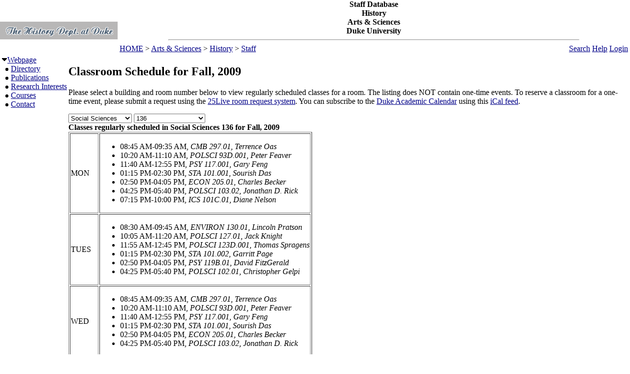

--- FILE ---
content_type: text/html; charset=utf-8
request_url: https://fds.duke.edu/db?courses-2-17-2009-Fall-Social%2520Sciences%251D136-
body_size: 29945
content:
<!DOCTYPE html>
<html xmlns="http://www.w3.org/1999/xhtml" lang="en-US" xml:lang="en-US">
<head>
<title>Classroom Schedule for Fall, 2009</title>
<meta http-equiv="Content-Type" content="text/html; charset=utf-8">
<base href="http://history.duke.edu/">
<meta name="Keywords" content="DukeMathYu,History,Duke University,Faculty Database,Faculty Reporting,Faculty Profiles,Annual reports,Resume,Vita,Evaluations">
<meta name="ROBOTS" content="NOINDEX,NOFOLLOW">
<link rel="stylesheet" type="text/css" href="https://fds.duke.edu/styles/fds.css" >
<link rel="stylesheet" type="text/css" href="https://fds.duke.edu/db/aas/history/staff/g.css" >
<script src="https://fds.duke.edu/styles/fds.js"></script>
<script>if(0){ if(window.attachEvent){//MS
	window.attachEvent('onload',onLoadCallback);
}else if(window.addEventListener){
	window.addEventListener('load',onLoadCallback,false);
}else{
	window.onload=onLoadCallback;
} }//:= 2026-01-31+19:40:14+3.129.6.224+0 =:
</script>
</head>
<body bgcolor="#FFFFFF" leftmargin="0" link="#000088" marginheight="0" marginwidth="0" topmargin="0" vlink="#666666">
<table cols="3" border="0" width="100%" cellpadding="0" cellspacing="0" bgcolor="#FFFFFF"><tr valign="middle">
	   <td rowspan="2" width="50">&nbsp;<a href="https://fds.duke.edu/db/aas/history"><img 
	   src="https://fds.duke.edu/photos/fac/g2.gif"  border="0" alt="History"></a></td>
	   <td colspan="2" align="center"><b><span class="lrg">Staff Database<br>History<br>Arts & Sciences<br>Duke University</span></b><hr width="80%"></td>
   </tr>
   <tr valign="top">
	   <td height="20" align="left" nowrap>&nbsp;<a href="http://fds.duke.edu/db">HOME</a>&nbsp;&gt;&nbsp;<a href="http://fds.duke.edu/db/aas">Arts & Sciences</a>&nbsp;&gt;&nbsp;<a href="http://fds.duke.edu/db/aas/history">History</a>&nbsp;&gt;&nbsp;<a href="http://fds.duke.edu/db/aas/history/staff">Staff</a></td>
	   <td align="right" nowrap> &nbsp; &nbsp;<a href="https://fds.duke.edu/db/aas/history/staff/search.html">Search</a>&nbsp;<a href="https://fds.duke.edu/db/aas/history/staff/help.html">Help</a>&nbsp;<a href="https://fds.duke.edu/db?login-2-17-0" onMouseOver="window.status='Login the database'; return true">Login</a>&nbsp;</td>
   </tr></table><table rows="2" cols="2" border="0" width="100%" cellpadding="0" bgcolor="#FFFFFF">
<tr valign="top" >
<td width="10" >
	<table cols="1" border="0" width="100%" cellpadding="0" cellspacing="1" bgcolor="#FFFFFF">
		<tr><td nowrap><img src="https://fds.duke.edu/photos/fac/1downarrow.gif"  width="12" height="12" border="0" alt=""  
                      onClick="togSubMenu(this,'menu1','https://fds.duke.edu/photos/fac')"><a href="https://fds.duke.edu/db/aas/history/staff"><span class="red">Webpage</span></a><div id="menu1" style="display:block"><img src="https://fds.duke.edu/photos/fac/b.gif" width="19" height="9" alt=""><a href="https://fds.duke.edu/db/aas/history/staff/directory.html">Directory</a><br />
<img src="https://fds.duke.edu/photos/fac/b.gif" width="19" height="9" alt=""><a href="https://fds.duke.edu/db/aas/history/staff/publications.html">Publications</a><br />
<img src="https://fds.duke.edu/photos/fac/b.gif" width="19" height="9" alt=""><a href="https://fds.duke.edu/db/aas/history/staff/research.html">Research&nbsp;Interests</a><br />
<img src="https://fds.duke.edu/photos/fac/b.gif" width="19" height="9" alt=""><a href="https://fds.duke.edu/db/aas/history/staff/courses.html"><span class="red">Courses</span></a><br />
<img src="https://fds.duke.edu/photos/fac/b.gif" width="19" height="9" alt=""><a href="https://fds.duke.edu/db/aas/history/staff/contacts.html">Contact</a></div></td></tr>
	</table>
</td><td><H2>Classroom Schedule for Fall, 2009</H2>
 
<!-- Main part starts -->

<!--  additional args:this line must be here. srt=8 for sorting by title -->
<p>Please select a building and room number below to view regularly
scheduled classes for a room. The listing does NOT contain one-time
events. To reserve a classroom for a one-time event, please submit a request using the 
<a href="http://25live.collegenet.com/duke">25Live room request system</a>.
You can subscribe to the <a href="https://registrar.duke.edu/current-academic-calendar/">Duke Academic Calendar</a> using this <a href="https://fds.duke.edu/db/cal.ics">iCal feed</a>.</p>

<script language="JavaScript">
// Relational Menus by Nick Heinle and Bill Pena
// The Category constructor function
function Category(name) {
    this.name = name;
    this.length = 0;
}

// The Page constructor function
function Page(name, url) {
    this.name = name;
    this.url = 'https://fds.duke.edu/db?courses-2-17-2009-Fall-' + url;
}

// Variables to keep track of Category objects
var categories = new Array();
var categoriesIndex = -1;
var pagesIndex = -1;

// Helper function to create Category objects
function newCategory(name) {
    categoriesIndex++
    pagesIndex = -1;
    categories[categoriesIndex] = new Category(name);
}

// Helper function to create Page objects
function newPage(name, url) {
    pagesIndex++;
    categories[categoriesIndex][pagesIndex] = new Page(name, url);
    categories[categoriesIndex].length++;
}

// Function to populate the pages menu based on the selected category
function relatePages(category) {
    if (category > 0) {
        categoriesIndex = category - 1;
        var pagesMenu = document.menus.menu2;
        var selected=0;
        
        // Clear the old options
        for (var i = pagesMenu.options.length; i > 1; i--) {
            pagesMenu.options[i] = null;
        }
        
        // Add the new pages
        for (var i = 0; i < categories[categoriesIndex].length; i++) {
            pagesMenu.options[i+1] = 
                new Option(categories[categoriesIndex][i].name);
            if('Social Sciences' && '136' && 
               categories[categoriesIndex].name=='Social Sciences' &&
               categories[categoriesIndex][i].name=='136'){
            	selected=i+1;
            }
        }
        pagesMenu.options[selected].selected = true;
    }
    pagesIndex = 0;
}

// Function to load the appropriate document based on selected page
function gotoPage(page) {
    var url = null;
    if (page > 0) {
        url = categories[categoriesIndex][page-1].url;
    }
    if (url != null) {
        window.location = url;
    }
}

// Create the categories and pages for our cars

newCategory('Allen');newPage('103', 'Allen%251D103');newPage('226', 'Allen%251D226');newPage('229', 'Allen%251D229');newPage('304I', 'Allen%251D304I');newPage('306', 'Allen%251D306');newPage('317', 'Allen%251D317');newPage('318', 'Allen%251D318');newPage('326', 'Allen%251D326');

newCategory('Ark');newPage('STUDIO', 'Ark%251DSTUDIO');

newCategory('Art');newPage('102', 'Art%251D102');newPage('116', 'Art%251D116');

newCategory('Baldwin');newPage('*', 'Baldwin%251D%252A');

newCategory('Bell Dorm');newPage('EAST 110', 'Bell%2520Dorm%251DEAST%2520110');newPage('WEST 113', 'Bell%2520Dorm%251DWEST%2520113');

newCategory('Biddle');newPage('019', 'Biddle%251D019');newPage('035', 'Biddle%251D035');newPage('041', 'Biddle%251D041');newPage('069', 'Biddle%251D069');newPage('086', 'Biddle%251D086');newPage('101', 'Biddle%251D101');newPage('102', 'Biddle%251D102');newPage('104', 'Biddle%251D104');

newCategory('Bio Sci');newPage('0026', 'Bio%2520Sci%251D0026');newPage('0032', 'Bio%2520Sci%251D0032');newPage('0034', 'Bio%2520Sci%251D0034');newPage('0035', 'Bio%2520Sci%251D0035');newPage('0039', 'Bio%2520Sci%251D0039');newPage('0040', 'Bio%2520Sci%251D0040');newPage('0045', 'Bio%2520Sci%251D0045');newPage('0076', 'Bio%2520Sci%251D0076');newPage('013', 'Bio%2520Sci%251D013');newPage('028', 'Bio%2520Sci%251D028');newPage('063', 'Bio%2520Sci%251D063');newPage('069', 'Bio%2520Sci%251D069');newPage('073', 'Bio%2520Sci%251D073');newPage('107', 'Bio%2520Sci%251D107');newPage('111', 'Bio%2520Sci%251D111');newPage('113', 'Bio%2520Sci%251D113');newPage('130', 'Bio%2520Sci%251D130');newPage('139', 'Bio%2520Sci%251D139');newPage('144', 'Bio%2520Sci%251D144');newPage('154', 'Bio%2520Sci%251D154');newPage('155', 'Bio%2520Sci%251D155');

newCategory('Bivins');newPage('109', 'Bivins%251D109');newPage('114', 'Bivins%251D114');newPage('210', 'Bivins%251D210');newPage('214', 'Bivins%251D214');

newCategory('Blackwell');newPage('119', 'Blackwell%251D119');newPage('124', 'Blackwell%251D124');

newCategory('Bridges');newPage('001', 'Bridges%251D001');newPage('007', 'Bridges%251D007');newPage('104', 'Bridges%251D104');newPage('113', 'Bridges%251D113');newPage('201', 'Bridges%251D201');

newCategory('Brodie Rec');newPage('*', 'Brodie%2520Rec%251D%252A');newPage('001', 'Brodie%2520Rec%251D001');newPage('149', 'Brodie%2520Rec%251D149');newPage('208', 'Brodie%2520Rec%251D208');

newCategory('Brody');newPage('001', 'Brody%251D001');newPage('202', 'Brody%251D202');

newCategory('Bryan Center');newPage('127', 'Bryan%2520Center%251D127');newPage('128', 'Bryan%2520Center%251D128');newPage('GRIFFITH F', 'Bryan%2520Center%251DGRIFFITH%2520F');

newCategory('BrynResMed');newPage('101L', 'BrynResMed%251D101L');

newCategory('Carr');newPage('103', 'Carr%251D103');newPage('106', 'Carr%251D106');newPage('114', 'Carr%251D114');newPage('125', 'Carr%251D125');newPage('135', 'Carr%251D135');newPage('136', 'Carr%251D136');newPage('137', 'Carr%251D137');newPage('229', 'Carr%251D229');newPage('240', 'Carr%251D240');newPage('241', 'Carr%251D241');newPage('242', 'Carr%251D242');

newCategory('Chapel');newPage('*', 'Chapel%251D%252A');

newCategory('CIEMAS');newPage('1392', 'CIEMAS%251D1392');newPage('1398', 'CIEMAS%251D1398');newPage('1431', 'CIEMAS%251D1431');newPage('1441', 'CIEMAS%251D1441');newPage('1444/1446', 'CIEMAS%251D1444%252F1446');newPage('2240', 'CIEMAS%251D2240');newPage('2424 W6', 'CIEMAS%251D2424%2520W6');newPage('3399', 'CIEMAS%251D3399');newPage('A 1464', 'CIEMAS%251DA%25201464');newPage('B 1466', 'CIEMAS%251DB%25201466');newPage('B209', 'CIEMAS%251DB209');

newCategory('Craven');newPage('HOUSE F', 'Craven%251DHOUSE%2520F');

newCategory('Crowell');newPage('STUDIO', 'Crowell%251DSTUDIO');

newCategory('Divinity');newPage('0011', 'Divinity%251D0011');newPage('0012', 'Divinity%251D0012');newPage('0013', 'Divinity%251D0013');newPage('0014', 'Divinity%251D0014');newPage('0015', 'Divinity%251D0015');newPage('0016', 'Divinity%251D0016');newPage('0041', 'Divinity%251D0041');newPage('0044', 'Divinity%251D0044');newPage('0047', 'Divinity%251D0047');newPage('0050', 'Divinity%251D0050');newPage('0054', 'Divinity%251D0054');newPage('030', 'Divinity%251D030');newPage('031', 'Divinity%251D031');newPage('042', 'Divinity%251D042');newPage('050', 'Divinity%251D050');newPage('059', 'Divinity%251D059');

newCategory('East Duke');newPage('108', 'East%2520Duke%251D108');newPage('204A', 'East%2520Duke%251D204A');newPage('204B', 'East%2520Duke%251D204B');newPage('204D', 'East%2520Duke%251D204D');newPage('209', 'East%2520Duke%251D209');

newCategory('Franklin Center');newPage('016 A/B', 'Franklin%2520Center%251D016%2520A%252FB');newPage('028', 'Franklin%2520Center%251D028');newPage('230/232', 'Franklin%2520Center%251D230%252F232');

newCategory('French Sci');newPage('1109', 'French%2520Sci%251D1109');newPage('1112', 'French%2520Sci%251D1112');newPage('1238', 'French%2520Sci%251D1238');newPage('1243', 'French%2520Sci%251D1243');newPage('1244', 'French%2520Sci%251D1244');newPage('1247', 'French%2520Sci%251D1247');newPage('1250', 'French%2520Sci%251D1250');newPage('1251', 'French%2520Sci%251D1251');newPage('1252', 'French%2520Sci%251D1252');newPage('1253', 'French%2520Sci%251D1253');newPage('1254', 'French%2520Sci%251D1254');newPage('1255', 'French%2520Sci%251D1255');newPage('1259', 'French%2520Sci%251D1259');newPage('1260', 'French%2520Sci%251D1260');newPage('1261', 'French%2520Sci%251D1261');newPage('1262', 'French%2520Sci%251D1262');newPage('1263', 'French%2520Sci%251D1263');newPage('1264', 'French%2520Sci%251D1264');newPage('1265', 'French%2520Sci%251D1265');newPage('1266', 'French%2520Sci%251D1266');newPage('2231', 'French%2520Sci%251D2231');newPage('2237', 'French%2520Sci%251D2237');newPage('4320', 'French%2520Sci%251D4320');

newCategory('Friedl Bdg');newPage('102', 'Friedl%2520Bdg%251D102');newPage('107', 'Friedl%2520Bdg%251D107');newPage('118', 'Friedl%2520Bdg%251D118');newPage('126', 'Friedl%2520Bdg%251D126');newPage('204', 'Friedl%2520Bdg%251D204');newPage('216', 'Friedl%2520Bdg%251D216');newPage('240', 'Friedl%2520Bdg%251D240');

newCategory('Fuqua');newPage('4', 'Fuqua%251D4');newPage('CON', 'Fuqua%251DCON');newPage('CRA', 'Fuqua%251DCRA');newPage('DANSBY', 'Fuqua%251DDANSBY');newPage('DES', 'Fuqua%251DDES');newPage('FOR', 'Fuqua%251DFOR');newPage('G', 'Fuqua%251DG');newPage('GEN', 'Fuqua%251DGEN');newPage('HCA', 'Fuqua%251DHCA');newPage('LEAMAN', 'Fuqua%251DLEAMAN');newPage('LILLY', 'Fuqua%251DLILLY');newPage('MOS', 'Fuqua%251DMOS');newPage('RAND', 'Fuqua%251DRAND');newPage('RJR AUD', 'Fuqua%251DRJR%2520AUD');newPage('SA', 'Fuqua%251DSA');newPage('SAUER', 'Fuqua%251DSAUER');newPage('SB', 'Fuqua%251DSB');newPage('SE', 'Fuqua%251DSE');newPage('SF', 'Fuqua%251DSF');newPage('SG', 'Fuqua%251DSG');newPage('SRD', 'Fuqua%251DSRD');

newCategory('Golf Crs');newPage('01', 'Golf%2520Crs%251D01');

newCategory('Gray');newPage('110', 'Gray%251D110');newPage('220', 'Gray%251D220');newPage('228', 'Gray%251D228');newPage('230B', 'Gray%251D230B');newPage('319', 'Gray%251D319');

newCategory('GSRB II');newPage('3002', 'GSRB%2520II%251D3002');

newCategory('Hanes Med');newPage('1032', 'Hanes%2520Med%251D1032');

newCategory('Hock Plaza');newPage('AUDITORIUM', 'Hock%2520Plaza%251DAUDITORIUM');newPage('CRTP CLSRM', 'Hock%2520Plaza%251DCRTP%2520CLSRM');

newCategory('Hudson');newPage('01A', 'Hudson%251D01A');newPage('024C', 'Hudson%251D024C');newPage('02H', 'Hudson%251D02H');newPage('037', 'Hudson%251D037');newPage('101', 'Hudson%251D101');newPage('115A', 'Hudson%251D115A');newPage('125', 'Hudson%251D125');newPage('149', 'Hudson%251D149');newPage('201', 'Hudson%251D201');newPage('207', 'Hudson%251D207');newPage('208', 'Hudson%251D208');newPage('212', 'Hudson%251D212');newPage('216', 'Hudson%251D216');newPage('218', 'Hudson%251D218');newPage('222', 'Hudson%251D222');newPage('224', 'Hudson%251D224');newPage('232', 'Hudson%251D232');

newCategory('Jones');newPage('143', 'Jones%251D143');

newCategory('Keohane');newPage('4B 402 SEM', 'Keohane%251D4B%2520402%2520SEM');newPage('4D 201 SEM', 'Keohane%251D4D%2520201%2520SEM');newPage('MEDIA ROOM', 'Keohane%251DMEDIA%2520ROOM');

newCategory('Kilgo');newPage('HOUSE J', 'Kilgo%251DHOUSE%2520J');

newCategory('Languages');newPage('08', 'Languages%251D08');newPage('109', 'Languages%251D109');newPage('114', 'Languages%251D114');newPage('207', 'Languages%251D207');newPage('208', 'Languages%251D208');newPage('211', 'Languages%251D211');newPage('305', 'Languages%251D305');newPage('312', 'Languages%251D312');newPage('314', 'Languages%251D314');newPage('320', 'Languages%251D320');

newCategory('Law School');newPage('3037', 'Law%2520School%251D3037');newPage('3041', 'Law%2520School%251D3041');newPage('3043', 'Law%2520School%251D3043');newPage('3171', 'Law%2520School%251D3171');newPage('4040', 'Law%2520School%251D4040');newPage('4042', 'Law%2520School%251D4042');newPage('4044', 'Law%2520School%251D4044');newPage('4045', 'Law%2520School%251D4045');newPage('4046', 'Law%2520School%251D4046');newPage('4047', 'Law%2520School%251D4047');newPage('4049', 'Law%2520School%251D4049');newPage('4055', 'Law%2520School%251D4055');newPage('4172', 'Law%2520School%251D4172');

newCategory('LSRC');newPage('A109', 'LSRC%251DA109');newPage('A153', 'LSRC%251DA153');newPage('A155', 'LSRC%251DA155');newPage('A156', 'LSRC%251DA156');newPage('A211', 'LSRC%251DA211');newPage('A247', 'LSRC%251DA247');newPage('A312', 'LSRC%251DA312');newPage('A336', 'LSRC%251DA336');newPage('B101', 'LSRC%251DB101');newPage('B102', 'LSRC%251DB102');newPage('B105', 'LSRC%251DB105');newPage('B240', 'LSRC%251DB240');newPage('C144', 'LSRC%251DC144');newPage('C234', 'LSRC%251DC234');newPage('C335', 'LSRC%251DC335');newPage('C336', 'LSRC%251DC336');newPage('D106', 'LSRC%251DD106');newPage('D243', 'LSRC%251DD243');

newCategory('Med MSRB');newPage('001', 'Med%2520MSRB%251D001');

newCategory('MedBrynRes');newPage('101L', 'MedBrynRes%251D101L');newPage('301', 'MedBrynRes%251D301');newPage('401', 'MedBrynRes%251D401');

newCategory('MedDukeSo');newPage('0042', 'MedDukeSo%251D0042');newPage('TECHNOLOGY', 'MedDukeSo%251DTECHNOLOGY');

newCategory('MedNanDuke');newPage('147', 'MedNanDuke%251D147');

newCategory('NanDukeMed');newPage('147', 'NanDukeMed%251D147');newPage('247', 'NanDukeMed%251D247');newPage('384', 'NanDukeMed%251D384');newPage('439', 'NanDukeMed%251D439');

newCategory('Nasher');newPage('119', 'Nasher%251D119');

newCategory('North Building');newPage('225', 'North%2520Building%251D225');newPage('306', 'North%2520Building%251D306');newPage('311', 'North%2520Building%251D311');

newCategory('Nursing');newPage('1009', 'Nursing%251D1009');newPage('1011', 'Nursing%251D1011');newPage('1014', 'Nursing%251D1014');newPage('1017', 'Nursing%251D1017');newPage('1026', 'Nursing%251D1026');newPage('1042', 'Nursing%251D1042');newPage('2064', 'Nursing%251D2064');newPage('2070', 'Nursing%251D2070');newPage('3001', 'Nursing%251D3001');newPage('3004', 'Nursing%251D3004');

newCategory('Old Chem');newPage('01', 'Old%2520Chem%251D01');newPage('025', 'Old%2520Chem%251D025');newPage('101', 'Old%2520Chem%251D101');newPage('104', 'Old%2520Chem%251D104');newPage('116', 'Old%2520Chem%251D116');newPage('119', 'Old%2520Chem%251D119');newPage('123', 'Old%2520Chem%251D123');newPage('201', 'Old%2520Chem%251D201');

newCategory('Perkins');newPage('2-059', 'Perkins%251D2%252D059');newPage('2-060', 'Perkins%251D2%252D060');newPage('2-065', 'Perkins%251D2%252D065');newPage('2-070', 'Perkins%251D2%252D070');newPage('2-071', 'Perkins%251D2%252D071');newPage('2-072', 'Perkins%251D2%252D072');newPage('2-079', 'Perkins%251D2%252D079');newPage('2-085', 'Perkins%251D2%252D085');newPage('2-087', 'Perkins%251D2%252D087');newPage('2-088', 'Perkins%251D2%252D088');newPage('214B', 'Perkins%251D214B');newPage('307', 'Perkins%251D307');

newCategory('Physics');newPage('0017', 'Physics%251D0017');newPage('0023', 'Physics%251D0023');newPage('005', 'Physics%251D005');newPage('047', 'Physics%251D047');newPage('119', 'Physics%251D119');newPage('128', 'Physics%251D128');newPage('130', 'Physics%251D130');newPage('141', 'Physics%251D141');newPage('146', 'Physics%251D146');newPage('147', 'Physics%251D147');newPage('150', 'Physics%251D150');newPage('154', 'Physics%251D154');newPage('205', 'Physics%251D205');newPage('227', 'Physics%251D227');newPage('235', 'Physics%251D235');newPage('259', 'Physics%251D259');newPage('298', 'Physics%251D298');newPage('299', 'Physics%251D299');

newCategory('Primate');newPage('CTR', 'Primate%251DCTR');

newCategory('Randolph');newPage('120', 'Randolph%251D120');

newCategory('Rubenstein');newPage('149', 'Rubenstein%251D149');newPage('151', 'Rubenstein%251D151');newPage('153', 'Rubenstein%251D153');newPage('162', 'Rubenstein%251D162');

newCategory('Sanford');newPage('03', 'Sanford%251D03');newPage('04', 'Sanford%251D04');newPage('05', 'Sanford%251D05');newPage('102', 'Sanford%251D102');newPage('150', 'Sanford%251D150');newPage('223E', 'Sanford%251D223E');newPage('224', 'Sanford%251D224');newPage('225', 'Sanford%251D225');

newCategory('Sculpture');newPage('001', 'Sculpture%251D001');

newCategory('SEE INSTRU');newPage('*', 'SEE%2520INSTRU%251D%252A');

newCategory('Smith');newPage('101', 'Smith%251D101');newPage('125', 'Smith%251D125');newPage('200', 'Smith%251D200');newPage('228', 'Smith%251D228');

newCategory('Soc/Psych');newPage('126', 'Soc%252FPsych%251D126');newPage('127', 'Soc%252FPsych%251D127');newPage('128', 'Soc%252FPsych%251D128');newPage('129', 'Soc%252FPsych%251D129');newPage('130', 'Soc%252FPsych%251D130');newPage('133', 'Soc%252FPsych%251D133');newPage('224', 'Soc%252FPsych%251D224');newPage('237', 'Soc%252FPsych%251D237');newPage('312', 'Soc%252FPsych%251D312');newPage('319', 'Soc%252FPsych%251D319');newPage('329', 'Soc%252FPsych%251D329');newPage('331', 'Soc%252FPsych%251D331');

newCategory('Social Sciences');newPage('105', 'Social%2520Sciences%251D105');newPage('107', 'Social%2520Sciences%251D107');newPage('109', 'Social%2520Sciences%251D109');newPage('111', 'Social%2520Sciences%251D111');newPage('113', 'Social%2520Sciences%251D113');newPage('119', 'Social%2520Sciences%251D119');newPage('124', 'Social%2520Sciences%251D124');newPage('136', 'Social%2520Sciences%251D136');newPage('139', 'Social%2520Sciences%251D139');newPage('228', 'Social%2520Sciences%251D228');newPage('229', 'Social%2520Sciences%251D229');newPage('311', 'Social%2520Sciences%251D311');newPage('327', 'Social%2520Sciences%251D327');

newCategory('Southgate');newPage('100', 'Southgate%251D100');

newCategory('Teer');newPage('106', 'Teer%251D106');newPage('114', 'Teer%251D114');newPage('115', 'Teer%251D115');newPage('116', 'Teer%251D116');newPage('203', 'Teer%251D203');newPage('211', 'Teer%251D211');newPage('212', 'Teer%251D212');newPage('215', 'Teer%251D215');newPage('P012', 'Teer%251DP012');newPage('P013', 'Teer%251DP013');newPage('P015', 'Teer%251DP015');newPage('P05', 'Teer%251DP05');

newCategory('Trent');newPage('038A', 'Trent%251D038A');newPage('038B', 'Trent%251D038B');newPage('039', 'Trent%251D039');newPage('039A', 'Trent%251D039A');newPage('040', 'Trent%251D040');newPage('223B', 'Trent%251D223B');newPage('242', 'Trent%251D242');newPage('340', 'Trent%251D340');

newCategory('West Duke');newPage('02B', 'West%2520Duke%251D02B');newPage('08A', 'West%2520Duke%251D08A');newPage('100', 'West%2520Duke%251D100');newPage('105', 'West%2520Duke%251D105');newPage('106', 'West%2520Duke%251D106');newPage('107F', 'West%2520Duke%251D107F');newPage('108A', 'West%2520Duke%251D108A');newPage('108B', 'West%2520Duke%251D108B');newPage('202', 'West%2520Duke%251D202');newPage('204', 'West%2520Duke%251D204');newPage('212', 'West%2520Duke%251D212');newPage('213G', 'West%2520Duke%251D213G');

newCategory('White');newPage('104', 'White%251D104');newPage('105', 'White%251D105');newPage('106', 'White%251D106');newPage('107', 'White%251D107');newPage('201', 'White%251D201');

newCategory('Wilson Rec');newPage('020', 'Wilson%2520Rec%251D020');newPage('09', 'Wilson%2520Rec%251D09');newPage('110', 'Wilson%2520Rec%251D110');newPage('117', 'Wilson%2520Rec%251D117');newPage('125', 'Wilson%2520Rec%251D125');newPage('POOL', 'Wilson%2520Rec%251DPOOL');</script>
<script language="JavaScript">
// Variables for the headings used in the menus
var categoryHeading = 'Choose A Building';
var pageHeading = 'Choose A Classroom';
var betweenHeading = ' ';

// Output the form and the categories select menu
document.write('<p /><form name="menus">');
document.write('<select name="menu1" ');
document.write('onChange="relatePages(this.selectedIndex);">');
document.write('<option>' + categoryHeading + '</option>');

// Loop through categories array to display all options
for (var i = 0; i < categories.length; i++) {
	document.write('<option');
	if(categories[i].name == 'Social Sciences'){
		document.write(' selected');
	}
    document.write('>' + categories[i].name + '</option>');
}

// Output the pages select menu
document.write('</select>' + betweenHeading);
document.write('<select name="menu2" ');
document.write('onChange="gotoPage(this.selectedIndex);">');
document.write('<option>' + pageHeading + '</option>');

document.write('</select></form>');
if('Social Sciences' != ''){
	relatePages(document.menus.menu1.selectedIndex);
}

</script><b>Classes regularly scheduled in Social Sciences 136 for Fall, 2009</b>
<table BORDER="1" ><tr >
	<td>MON</td>
	<td><ul><li>08:45 AM-09:35 AM, <em>CMB 297.01, Terrence Oas</em><!-- netid:oas --><!-- inactive --></li><li>10:20 AM-11:10 AM, <em>POLSCI 93D.001, Peter Feaver</em><!-- netid:pfeaver --><!-- inactive --></li><li>11:40 AM-12:55 PM, <em>PSY 117.001, Gary Feng</em><!-- netid:garyfeng --><!-- inactive --></li><li>01:15 PM-02:30 PM, <em>STA 101.001, Sourish Das</em><!-- netid:sd83 --><!-- inactive --></li><li>02:50 PM-04:05 PM, <em>ECON 205.01, Charles Becker</em><!-- netid:cbecker --><!-- inactive --></li><li>04:25 PM-05:40 PM, <em>POLSCI 103.02, Jonathan D. Rick</em><!-- netid: --><!-- inactive --></li><li>07:15 PM-10:00 PM, <em>ICS 101C.01, Diane Nelson</em><!-- netid:dmnelson --><!-- inactive --></li></ul></td>
</tr><tr >
	<td>TUES</td>
	<td><ul><li>08:30 AM-09:45 AM, <em>ENVIRON 130.01, Lincoln Pratson</em><!-- netid:lp14 --><!-- inactive --></li><li>10:05 AM-11:20 AM, <em>POLSCI 127.01, Jack Knight</em><!-- netid:jk150 --><!-- inactive --></li><li>11:55 AM-12:45 PM, <em>POLSCI 123D.001, Thomas Spragens</em><!-- netid:spragens --><!-- inactive --></li><li>01:15 PM-02:30 PM, <em>STA 101.002, Garritt Page</em><!-- netid:gp42 --><!-- inactive --></li><li>02:50 PM-04:05 PM, <em>PSY 119B.01, David FitzGerald</em><!-- netid:fitz106 --><!-- inactive --></li><li>04:25 PM-05:40 PM, <em>POLSCI 102.01, Christopher Gelpi</em><!-- netid:gelpi --><!-- inactive --></li></ul></td>
</tr><tr >
	<td>WED</td>
	<td><ul><li>08:45 AM-09:35 AM, <em>CMB 297.01, Terrence Oas</em><!-- netid:oas --><!-- inactive --></li><li>10:20 AM-11:10 AM, <em>POLSCI 93D.001, Peter Feaver</em><!-- netid:pfeaver --><!-- inactive --></li><li>11:40 AM-12:55 PM, <em>PSY 117.001, Gary Feng</em><!-- netid:garyfeng --><!-- inactive --></li><li>01:15 PM-02:30 PM, <em>STA 101.001, Sourish Das</em><!-- netid:sd83 --><!-- inactive --></li><li>02:50 PM-04:05 PM, <em>ECON 205.01, Charles Becker</em><!-- netid:cbecker --><!-- inactive --></li><li>04:25 PM-05:40 PM, <em>POLSCI 103.02, Jonathan D. Rick</em><!-- netid: --><!-- inactive --></li></ul></td>
</tr><tr >
	<td>THURS</td>
	<td><ul><li>08:30 AM-09:45 AM, <em>ENVIRON 130.01, Lincoln Pratson</em><!-- netid:lp14 --><!-- inactive --></li><li>10:05 AM-11:20 AM, <em>POLSCI 127.01, Jack Knight</em><!-- netid:jk150 --><!-- inactive --></li><li>11:55 AM-12:45 PM, <em>POLSCI 123D.001, Thomas Spragens</em><!-- netid:spragens --><!-- inactive --></li><li>01:15 PM-02:30 PM, <em>STA 101.002, Garritt Page</em><!-- netid:gp42 --><!-- inactive --></li><li>02:50 PM-04:05 PM, <em>PSY 119B.01, David FitzGerald</em><!-- netid:fitz106 --><!-- inactive --></li><li>04:25 PM-05:40 PM, <em>POLSCI 102.01, Christopher Gelpi</em><!-- netid:gelpi --><!-- inactive --></li><li>06:15 PM-07:05 PM, <em>ECON 341D.01D, Federico Bugni</em><!-- netid:fb32 --><!-- inactive --></li></ul></td>
</tr><tr >
	<td>FRI</td>
	<td><ul><li>08:45 AM-09:35 AM, <em>CMB 297.01, Terrence Oas</em><!-- netid:oas --><!-- inactive --></li><li>01:30 PM-02:20 PM, <em>ECON 105D.07D, Peter Arcidiacono</em><!-- netid:psarcidi --><!-- inactive --></li></ul></td>
</tr><tr bgcolor="#66FFFF">
	<td>SAT</td>
	<td>&nbsp;</td>
</tr><tr >
	<td>SUN</td>
	<td>&nbsp;</td>
</tr></table>

<div id="arr" style="position:absolute;color:red;font-size:15pt;left:-200px;top:-200px;letter-spacing:-2px">-----------------------------</div>
<script language="JavaScript">if(1){function mark(){//alert(1);
var trs = document.getElementsByTagName('tr'),arr=document.getElementById("arr"),tr,done=0;
var dt=new Date(new Date().toLocaleString(undefined, {timeZone: "America/New_York"})),ch=dt.getHours(),cm=dt.getMinutes();
var ct=(ch<12?'AM':'PM')+' '+(ch<12?ch:ch-12)+':'+cm; ct=ct.replace(/\b(\d)\b/g,'0$1'); //alert(ct);
for (var i = 0; (tr=trs[i]); i++){ var clr=window.getComputedStyle(tr).backgroundColor; //alert(clr);
	if(!clr || !clr.match(/102.*255/)) continue; //alert(clr); // 
	var lis=tr.getElementsByTagName('li'),li; //alert(li[0].innerHTML);
	for (var j = 0; (li=lis[j]); j++){ if(done) break;
		if(!li.innerHTML || !li.innerHTML.match(/^\d\d:\d\d [AP]M-/)) continue; //alert(li.innerHTML);
		var a=li.innerHTML.split('-',2),st=a[0],et=a[1].split(',',1); //alert(st+'+'+et[0]);
		a=st.split(' ',2); if(a[1]=='PM'){a[0]=a[0].replace(/^12/,'00');} st=a[1]+' '+a[0]; 
		a=et[0].split(' ',2); if(a[1]=='PM'){a[0]=a[0].replace(/^12/,'00');} et=a[1]+' '+a[0]; 
		var cst=ct.localeCompare(st),cet=ct.localeCompare(et);
		if(li.style.color) li.style.color='black';
		if(cst<0){//before
			done=-12;
		}else if (cet<=0){//in
			done=-5; li.style.color='red';
		}else if(!lis[j+1]){// last
			done=8;
		}
		if(done && done != -5){
			arr.style.left=(li.getBoundingClientRect().left + window.pageXOffset-35)+'px';
			arr.style.top=(li.getBoundingClientRect().top + window.pageYOffset+done-1)+'px'; //alert(arr.style.left+'+'+arr.style.top+':'+ct+'='+st+'+'+et+'d'+done);
		}else if(done){ // hide
			arr.style.top='-200px';
		}
	}
}} mark(); setTimeout(function(){setInterval(mark, 60000)},(60-(new Date()).getSeconds()+1)*1000);
}</script><p>
<b>Recent calendar:</b>
<ul><li>19 January 2026 - Martin Luther King Jr. Day holiday. No classes are held</li><li>19 January 2026 - [staff] Martin Luther King Jr. Holiday</li><li>21 January 2026 - Drop/Add ends (11:59 PM)</li><li><b>9 February 2026 - Shopping Carts open for Summer 2026</b></li><li><b>16 February 2026 - Registration begins for Summer 2026</b></li><li><b>16 February 2026 - Registration begins for all summer sessions</b></li><li><b>20 February 2026 - Last day to report midsemester grades</b></li></ul><!-- Main part ends --></td></tr><tr><td colspan="2"><hr><a href="http://www.duke.edu" >Duke University</a> * <a href="http://www.aas.duke.edu/" >Arts & Sciences</a> * <a href="http://history.duke.edu/" >History</a> * <a href="http://fds.duke.edu/db/aas/history/faculty">Faculty</a> * <a href="http://fds.duke.edu/db/aas/history/staff">Staff</a> * <a href="http://fds.duke.edu/db/aas/history/grad">Grad</a> * <a href="https://fds.duke.edu/db" >Reload</a> * <a href="https://fds.duke.edu/db?login-2-17-0" >Login</a>
</td></tr></table>
<span class="x"><a href="https://fds.duke.edu/config.yml">x</a></span>
</body>
</html>